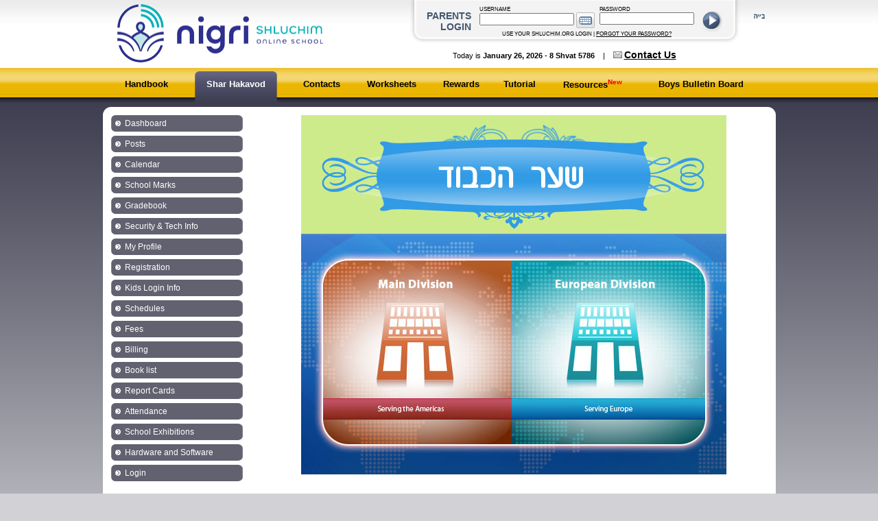

--- FILE ---
content_type: text/html; Charset=Windows-1255
request_url: http://www.misinai.com/main/default_os_prog.asp?section=parents&subSection=shaar&top=1&shaarCoursYear=5&shaarSectionSelect=1
body_size: 8817
content:

<!DOCTYPE html PUBLIC "-//W3C//DTD XHTML 1.0 Transitional//EN" "http://www.w3.org/TR/xhtml1/DTD/xhtml1-transitional.dtd">
<html xmlns="http://www.w3.org/1999/xhtml">
<head>
<meta http-equiv="Content-Type" content="text/html; charset=iso-8859-1" />
<META HTTP-EQUIV="CACHE-CONTROL" CONTENT="NO-CACHE">
<META HTTP-EQUIV="PRAGMA" CONTENT="NO-CACHE">
<META HTTP-EQUIV="EXPIRES" CONTENT="0">
<title>Parents - Shluchim Online School</title>
<link href="/css/os_prog.css?v=1b" rel="stylesheet" type="text/css" />
<link rel="icon" href="/main/os/os.ico" type="image/x-icon" />
<link rel="shortcut icon" href="/main/os/os.ico" type="image/x-icon" />
<script language="javascript" src="/js/os_prog.js?v=1a"></script>
<script type="text/javascript" src="/js/keyboard_he.js" charset="UTF-8"></script>
<link rel="stylesheet" type="text/css" href="/css/keyboard.css">
</head>
<body>
<table width="100%" border="0" cellspacing="0" cellpadding="0">
  <tr>
    <td height="99" valign="top" background="/main/os/img/prog/parents_topBkg.jpg" style="background-repeat:repeat-x;"><table width="950" border="0" align="center" cellpadding="0" cellspacing="0">
      <tr>
        <td width="402" valign="top">
        	<a href="default_os_prog.asp?section=parents">
            	<img src="/main/os/img/v4/logo-horizontal-300.png" alt="School for parents" name="header_nigriLogo_logo" width="300" height="85"  id="header_nigriLogo_logo" style="display:inline-block; margin-top:6px; margin-left:6px;" />
            </a>
        </td>
        <td valign="top"><table width="100%" border="0" cellspacing="0" cellpadding="0">
          <tr>
            <td>
			
			<table width="480" border="0" align="right" cellpadding="0" cellspacing="0">
                <tr>
                  <td width="19"><img src="/main/os/img/prog/login-Left.gif" width="19" height="63" /></td>
                  <td background="/main/os/img/prog/parents_login-Bkg.gif" align="center">
                    
                        <table width="100" border="0" align="center" cellpadding="5" cellspacing="0">
						  <form action="default_os_prog.asp?section=parents&subSection=shaar&login=true&pagesreturn=%2Fmain%2Fdefault%5Fos%5Fprog%2Easp%3Fsection%3Dparents%26subSection%3Dshaar%26top%3D1%26shaarCoursYear%3D5%26shaarSectionSelect%3D1" method="post" onSubmit="if(this.login.value.length<2 || this.password.value.length<2){alert('Please enter your login and password!'); return false;}">
						  <tr>
							<td><div align="right"><strong style="color:#42566e; font-size:14px; font-family:Arial, Helvetica, sans-serif">PARENTS LOGIN</strong></div></td>
							<td><table width="100%" border="0" cellspacing="0" cellpadding="2">
                              <tr>
                                <td valign="top" nowrap="nowrap"><span style="font-size:8px;">USERNAME</span><br />
                                    <input name="login" type="text" class="loginFields keyboardInput" style="color:#666666" lang="he" /></td>
                                	<td valign="top" nowrap="nowrap"><span style="font-size:8px;">PASSWORD</span><br />
                                    <input name="password" type="password" class="loginFields"  style="color:#666666"/></td>
                              </tr>
							  
                              <tr>
                                <td colspan="2" align="center" valign="middle" nowrap style="font-size:8px;"><span style="font-size:8px;">USE YOUR SHLUCHIM.ORG LOGIN</span> | <a target="_blank" href="/registration/login.asp?page=protected&pagesreturn=%2Fmain%2Fdefault_os_prog.asp%3Fsection%3Dparents" style="font-size:8px; color:#000000; text-decoration:underline;">FORGOT YOUR PASSWORD?</a></td>
                              </tr>
							  
                            </table></td>
							<td><a href="#"><input type="image" name="submit" src="/main/os/img/prog/login-Button.gif" width="29" height="30" border="0" /></a></td>
						  </tr>
						  </form>
						</table>
					 
				  </td>
                  <td width="20"><img src="/main/os/img/prog/login-Right.gif" width="20" height="63" /></td>
                </tr>
            </table>
			
			</td>
          </tr>
          <tr>
            <td height="25" valign="bottom"><div align="center">Today is <strong>January 26, 2026 - 8 Shvat 5786&nbsp;&nbsp;&nbsp; </strong>|<strong>&nbsp;&nbsp;&nbsp; <img src="/main/os/img/prog/icon_Contact-us.gif" width="13" height="10" /> </strong><a href="default_os_prog.asp?section=parents&id=37138" style="font-weight:bold; font-size:14px; font-family:Arial;">Contact Us</a></div></td>
          </tr>
        </table></td>
        <td width="37" valign="top" style="padding-top:20px"><div align="right"><img src="/main/os/img/prog/bh.gif" width="16" height="8" border="0" /></div></td>
      </tr>
    </table></td>
  </tr>
</table>
<table width="100%" border="0" cellspacing="0" cellpadding="0">
  <tr>
    <td height="57" background="/main/os/img/prog/parents_menu.gif" style="background-repeat:repeat-x;">
	<table width="950" border="0" align="center" cellpadding="0" cellspacing="0">
      <tr>
      
            <td width="">
            <table width="" border="0" align="center" cellpadding="0" cellspacing="0">
              <tr>
                <td width="6"></td>
                <td nowrap="nowrap" background="" style="background-repeat:repeat-x; padding-bottom:10px">
                    <div align="center"><a href="default_os_prog.asp?section=parents&subSection=handbook&top=1" class="parents_topMenu">Handbook</a></div>			</td>
                <td width="6"></td>
              </tr>
            </table>		</td>
            <td style="padding-right:2px;" width="2"></td>
	  	 
            <td width="">
            <table width="120" border="0" align="center" cellpadding="0" cellspacing="0">
              <tr>
                <td width="6"><img src='/main/os/img/prog/parents_menuLeft-Rollover.gif' width='6' height='57' /></td>
                <td nowrap="nowrap" background="/main/os/img/prog/parents_menuBkg-Rollover.gif" style="background-repeat:repeat-x; padding-bottom:10px">
                    <div align="center"><a href="default_os_prog.asp?section=parents&subSection=shaar&top=1" class="parents_topMenuOVER">Shar Hakavod</a></div>			</td>
                <td width="6"><img src='/main/os/img/prog/parents_menuRight-Rollover.gif' width='6' height='57' /></td>
              </tr>
            </table>		</td>
            <td style="padding-right:2px;" width="2"></td>
	  	 
            <td width="">
            <table width="" border="0" align="center" cellpadding="0" cellspacing="0">
              <tr>
                <td width="6"></td>
                <td nowrap="nowrap" background="" style="background-repeat:repeat-x; padding-bottom:10px">
                    <div align="center"><a href="default_os_prog.asp?section=parents&subSection=contacts&top=1" class="parents_topMenu">Contacts</a></div>			</td>
                <td width="6"></td>
              </tr>
            </table>		</td>
            <td style="padding-right:2px;" width="2"></td>
	  	 
            <td width="">
            <table width="" border="0" align="center" cellpadding="0" cellspacing="0">
              <tr>
                <td width="6"></td>
                <td nowrap="nowrap" background="" style="background-repeat:repeat-x; padding-bottom:10px">
                    <div align="center"><a href="default_os_prog.asp?section=parents&subSection=worksheets&top=1" class="parents_topMenu">Worksheets</a></div>			</td>
                <td width="6"></td>
              </tr>
            </table>		</td>
            <td style="padding-right:2px;" width="2"></td>
	  	 
            <td width="">
            <table width="" border="0" align="center" cellpadding="0" cellspacing="0">
              <tr>
                <td width="6"></td>
                <td nowrap="nowrap" background="" style="background-repeat:repeat-x; padding-bottom:10px">
                    <div align="center"><a href="default_os_prog.asp?section=parents&subSection=rewards&top=1" class="parents_topMenu">Rewards</a></div>			</td>
                <td width="6"></td>
              </tr>
            </table>		</td>
            <td style="padding-right:2px;" width="2"></td>
	  	 
            <td width="">
            <table width="" border="0" align="center" cellpadding="0" cellspacing="0">
              <tr>
                <td width="6"></td>
                <td nowrap="nowrap" background="" style="background-repeat:repeat-x; padding-bottom:10px">
                    <div align="center"><a href="default_os_prog.asp?section=parents&subSection=tutorial&top=1" class="parents_topMenu">Tutorial</a></div>			</td>
                <td width="6"></td>
              </tr>
            </table>		</td>
            <td style="padding-right:2px;" width="2"></td>
	  	 
            <td width="">
            <table width="" border="0" align="center" cellpadding="0" cellspacing="0">
              <tr>
                <td width="6"></td>
                <td nowrap="nowrap" background="" style="background-repeat:repeat-x; padding-bottom:10px">
                    <div align="center"><a href="default_os_prog.asp?section=parents&subSection=parentResources&top=1" class="parents_topMenu">Resources<span class="link_subFont">New</span></a></div>			</td>
                <td width="6"></td>
              </tr>
            </table>		</td>
            <td style="padding-right:2px;" width="2"></td>
	  	 
            <td width="">
            <table width="" border="0" align="center" cellpadding="0" cellspacing="0">
              <tr>
                <td width="6"></td>
                <td nowrap="nowrap" background="" style="background-repeat:repeat-x; padding-bottom:10px">
                    <div align="center"><a href="default_os_prog.asp?section=parents&subSection=boysBulletinBoard&top=1" class="parents_topMenu">Boys Bulletin Board</a></div>			</td>
                <td width="6"></td>
              </tr>
            </table>		</td>
            <td style="padding-right:2px;" width="2"></td>
	  	 
        </tr>
    </table>
    </td>
  </tr>
</table>

<table width="100%" border="0" cellspacing="0" cellpadding="0">
  <tr>
    <td valign="top" background="/main/os/img/prog/parents_bg_middle.gif" bgcolor="#FFFFFF" style=""><table width="100%" border="0" cellspacing="0" cellpadding="0">
      <tr>
        <td align="" background="/main/os/img/prog/parents_bg_top.gif" style="padding-left:20px;padding-right:20px;background-repeat:repeat-x;"><table width="800" border="0" align="center" cellpadding="0" cellspacing="0">
          <tr>
            <td width="12"><img src="/main/os/img/prog/cornerTopLeft.gif" width="12" height="12" /></td>
            <td bgcolor="#FFFFFF"></td>
            <td width="12"><img src="/main/os/img/prog/cornerTopRight.gif" width="12" height="12" /></td>
          </tr>
          <tr>
            <td bgcolor="#FFFFFF">&nbsp;</td>
            <td valign="top" bgcolor="#FFFFFF"><table border="0" align="center" cellpadding="0" cellspacing="0" width="100%">
                <tr>
                  
                  <td valign="top">
                  	
                    <table width="192" border="0" align="right" cellpadding="0" cellspacing="0">
                      <tr>
                        <td>
							
                                <table width="192" border="0" cellspacing="0" cellpadding="0" style="cursor:pointer;" onClick="document.location='default_os_prog.asp?section=parents&amp;subSection=dashboard&amp;side=1';">
                                  <tr>
                                    <td width="6" bgcolor="#616170"><img src="/main/os/img/prog/parents_buttonLeft.gif" width="6" height="24" /></td>
                                    <td bgcolor="#616170"><img src="/main/os/img/prog/parents_arrowButton.gif" width="8" height="8" />&nbsp;&nbsp;<a class="leftLinks" style=""href="default_os_prog.asp?section=parents&amp;subSection=dashboard&amp;side=1">Dashboard</a></td>
                                    <td width="7"><img src="/main/os/img/prog/parents_buttonRight.gif" width="7" height="24" /></td>
                                  </tr>
                                  <tr>
                                    <td colspan="3" height="6px"></td>
                                  </tr>
                                </table>
                          	   
                                <table width="192" border="0" cellspacing="0" cellpadding="0" style="cursor:pointer;" onClick="document.location='default_os_prog.asp?section=parents&amp;subSection=posts&amp;side=1';">
                                  <tr>
                                    <td width="6" bgcolor="#616170"><img src="/main/os/img/prog/parents_buttonLeft.gif" width="6" height="24" /></td>
                                    <td bgcolor="#616170"><img src="/main/os/img/prog/parents_arrowButton.gif" width="8" height="8" />&nbsp;&nbsp;<a class="leftLinks" style=""href="default_os_prog.asp?section=parents&amp;subSection=posts&amp;side=1">Posts</a></td>
                                    <td width="7"><img src="/main/os/img/prog/parents_buttonRight.gif" width="7" height="24" /></td>
                                  </tr>
                                  <tr>
                                    <td colspan="3" height="6px"></td>
                                  </tr>
                                </table>
                          	   
                                <table width="192" border="0" cellspacing="0" cellpadding="0" style="cursor:pointer;" onClick="document.location='default_os_prog.asp?section=parents&amp;subSection=calendar&amp;side=1';">
                                  <tr>
                                    <td width="6" bgcolor="#616170"><img src="/main/os/img/prog/parents_buttonLeft.gif" width="6" height="24" /></td>
                                    <td bgcolor="#616170"><img src="/main/os/img/prog/parents_arrowButton.gif" width="8" height="8" />&nbsp;&nbsp;<a class="leftLinks" style=""href="default_os_prog.asp?section=parents&amp;subSection=calendar&amp;side=1">Calendar</a></td>
                                    <td width="7"><img src="/main/os/img/prog/parents_buttonRight.gif" width="7" height="24" /></td>
                                  </tr>
                                  <tr>
                                    <td colspan="3" height="6px"></td>
                                  </tr>
                                </table>
                          	   
                                <table width="192" border="0" cellspacing="0" cellpadding="0" style="cursor:pointer;" onClick="document.location='default_os_prog.asp?section=parents&amp;subSection=tests&amp;side=1';">
                                  <tr>
                                    <td width="6" bgcolor="#616170"><img src="/main/os/img/prog/parents_buttonLeft.gif" width="6" height="24" /></td>
                                    <td bgcolor="#616170"><img src="/main/os/img/prog/parents_arrowButton.gif" width="8" height="8" />&nbsp;&nbsp;<a class="leftLinks" style=""href="default_os_prog.asp?section=parents&amp;subSection=tests&amp;side=1">School Marks</a></td>
                                    <td width="7"><img src="/main/os/img/prog/parents_buttonRight.gif" width="7" height="24" /></td>
                                  </tr>
                                  <tr>
                                    <td colspan="3" height="6px"></td>
                                  </tr>
                                </table>
                          	   
                                <table width="192" border="0" cellspacing="0" cellpadding="0" style="cursor:pointer;" onClick="document.location='default_os_prog.asp?section=parents&amp;subSection=gradebook&amp;side=1';">
                                  <tr>
                                    <td width="6" bgcolor="#616170"><img src="/main/os/img/prog/parents_buttonLeft.gif" width="6" height="24" /></td>
                                    <td bgcolor="#616170"><img src="/main/os/img/prog/parents_arrowButton.gif" width="8" height="8" />&nbsp;&nbsp;<a class="leftLinks" style=""href="default_os_prog.asp?section=parents&amp;subSection=gradebook&amp;side=1">Gradebook</a></td>
                                    <td width="7"><img src="/main/os/img/prog/parents_buttonRight.gif" width="7" height="24" /></td>
                                  </tr>
                                  <tr>
                                    <td colspan="3" height="6px"></td>
                                  </tr>
                                </table>
                          	   
                                <table width="192" border="0" cellspacing="0" cellpadding="0" style="cursor:pointer;" onClick="document.location='default_os_prog.asp?section=parents&amp;subSection=tech&amp;side=1';">
                                  <tr>
                                    <td width="6" bgcolor="#616170"><img src="/main/os/img/prog/parents_buttonLeft.gif" width="6" height="24" /></td>
                                    <td bgcolor="#616170"><img src="/main/os/img/prog/parents_arrowButton.gif" width="8" height="8" />&nbsp;&nbsp;<a class="leftLinks" style=""href="default_os_prog.asp?section=parents&amp;subSection=tech&amp;side=1">Security & Tech Info</a></td>
                                    <td width="7"><img src="/main/os/img/prog/parents_buttonRight.gif" width="7" height="24" /></td>
                                  </tr>
                                  <tr>
                                    <td colspan="3" height="6px"></td>
                                  </tr>
                                </table>
                          	   
                                <table width="192" border="0" cellspacing="0" cellpadding="0" style="cursor:pointer;" onClick="document.location='default_os_prog.asp?section=parents&amp;subSection=profile&amp;side=1';">
                                  <tr>
                                    <td width="6" bgcolor="#616170"><img src="/main/os/img/prog/parents_buttonLeft.gif" width="6" height="24" /></td>
                                    <td bgcolor="#616170"><img src="/main/os/img/prog/parents_arrowButton.gif" width="8" height="8" />&nbsp;&nbsp;<a class="leftLinks" style=""href="default_os_prog.asp?section=parents&amp;subSection=profile&amp;side=1">My Profile</a></td>
                                    <td width="7"><img src="/main/os/img/prog/parents_buttonRight.gif" width="7" height="24" /></td>
                                  </tr>
                                  <tr>
                                    <td colspan="3" height="6px"></td>
                                  </tr>
                                </table>
                          	   
                                <table width="192" border="0" cellspacing="0" cellpadding="0" style="cursor:pointer;" onClick="document.location='default_os_prog.asp?section=parents&amp;subSection=osregnew&amp;side=1';">
                                  <tr>
                                    <td width="6" bgcolor="#616170"><img src="/main/os/img/prog/parents_buttonLeft.gif" width="6" height="24" /></td>
                                    <td bgcolor="#616170"><img src="/main/os/img/prog/parents_arrowButton.gif" width="8" height="8" />&nbsp;&nbsp;<a class="leftLinks" style=""href="default_os_prog.asp?section=parents&amp;subSection=osregnew&amp;side=1">Registration</a></td>
                                    <td width="7"><img src="/main/os/img/prog/parents_buttonRight.gif" width="7" height="24" /></td>
                                  </tr>
                                  <tr>
                                    <td colspan="3" height="6px"></td>
                                  </tr>
                                </table>
                          	   
                                <table width="192" border="0" cellspacing="0" cellpadding="0" style="cursor:pointer;" onClick="document.location='default_os_prog.asp?section=parents&amp;subSection=kidsLogin&amp;side=1';">
                                  <tr>
                                    <td width="6" bgcolor="#616170"><img src="/main/os/img/prog/parents_buttonLeft.gif" width="6" height="24" /></td>
                                    <td bgcolor="#616170"><img src="/main/os/img/prog/parents_arrowButton.gif" width="8" height="8" />&nbsp;&nbsp;<a class="leftLinks" style=""href="default_os_prog.asp?section=parents&amp;subSection=kidsLogin&amp;side=1">Kids Login Info</a></td>
                                    <td width="7"><img src="/main/os/img/prog/parents_buttonRight.gif" width="7" height="24" /></td>
                                  </tr>
                                  <tr>
                                    <td colspan="3" height="6px"></td>
                                  </tr>
                                </table>
                          	   
                                <table width="192" border="0" cellspacing="0" cellpadding="0" style="cursor:pointer;" onClick="document.location='default_os_prog.asp?section=parents&amp;subSection=schedule&amp;side=1';">
                                  <tr>
                                    <td width="6" bgcolor="#616170"><img src="/main/os/img/prog/parents_buttonLeft.gif" width="6" height="24" /></td>
                                    <td bgcolor="#616170"><img src="/main/os/img/prog/parents_arrowButton.gif" width="8" height="8" />&nbsp;&nbsp;<a class="leftLinks" style=""href="default_os_prog.asp?section=parents&amp;subSection=schedule&amp;side=1">Schedules</a></td>
                                    <td width="7"><img src="/main/os/img/prog/parents_buttonRight.gif" width="7" height="24" /></td>
                                  </tr>
                                  <tr>
                                    <td colspan="3" height="6px"></td>
                                  </tr>
                                </table>
                          	   
                                <table width="192" border="0" cellspacing="0" cellpadding="0" style="cursor:pointer;" onClick="document.location='default_os_prog.asp?section=parents&amp;subSection=fees&amp;side=1';">
                                  <tr>
                                    <td width="6" bgcolor="#616170"><img src="/main/os/img/prog/parents_buttonLeft.gif" width="6" height="24" /></td>
                                    <td bgcolor="#616170"><img src="/main/os/img/prog/parents_arrowButton.gif" width="8" height="8" />&nbsp;&nbsp;<a class="leftLinks" style=""href="default_os_prog.asp?section=parents&amp;subSection=fees&amp;side=1">Fees</a></td>
                                    <td width="7"><img src="/main/os/img/prog/parents_buttonRight.gif" width="7" height="24" /></td>
                                  </tr>
                                  <tr>
                                    <td colspan="3" height="6px"></td>
                                  </tr>
                                </table>
                          	   
                                <table width="192" border="0" cellspacing="0" cellpadding="0" style="cursor:pointer;" onClick="document.location='default_os_prog.asp?section=parents&amp;subSection=billing&amp;side=1';">
                                  <tr>
                                    <td width="6" bgcolor="#616170"><img src="/main/os/img/prog/parents_buttonLeft.gif" width="6" height="24" /></td>
                                    <td bgcolor="#616170"><img src="/main/os/img/prog/parents_arrowButton.gif" width="8" height="8" />&nbsp;&nbsp;<a class="leftLinks" style=""href="default_os_prog.asp?section=parents&amp;subSection=billing&amp;side=1">Billing</a></td>
                                    <td width="7"><img src="/main/os/img/prog/parents_buttonRight.gif" width="7" height="24" /></td>
                                  </tr>
                                  <tr>
                                    <td colspan="3" height="6px"></td>
                                  </tr>
                                </table>
                          	   
                                <table width="192" border="0" cellspacing="0" cellpadding="0" style="cursor:pointer;" onClick="document.location='default_os_prog.asp?section=parents&amp;subSection=booklist&amp;side=1';">
                                  <tr>
                                    <td width="6" bgcolor="#616170"><img src="/main/os/img/prog/parents_buttonLeft.gif" width="6" height="24" /></td>
                                    <td bgcolor="#616170"><img src="/main/os/img/prog/parents_arrowButton.gif" width="8" height="8" />&nbsp;&nbsp;<a class="leftLinks" style=""href="default_os_prog.asp?section=parents&amp;subSection=booklist&amp;side=1">Book list</a></td>
                                    <td width="7"><img src="/main/os/img/prog/parents_buttonRight.gif" width="7" height="24" /></td>
                                  </tr>
                                  <tr>
                                    <td colspan="3" height="6px"></td>
                                  </tr>
                                </table>
                          	   
                                <table width="192" border="0" cellspacing="0" cellpadding="0" style="cursor:pointer;" onClick="document.location='default_os_prog.asp?section=parents&amp;subSection=reportCard&amp;side=1';">
                                  <tr>
                                    <td width="6" bgcolor="#616170"><img src="/main/os/img/prog/parents_buttonLeft.gif" width="6" height="24" /></td>
                                    <td bgcolor="#616170"><img src="/main/os/img/prog/parents_arrowButton.gif" width="8" height="8" />&nbsp;&nbsp;<a class="leftLinks" style=""href="default_os_prog.asp?section=parents&amp;subSection=reportCard&amp;side=1">Report Cards</a></td>
                                    <td width="7"><img src="/main/os/img/prog/parents_buttonRight.gif" width="7" height="24" /></td>
                                  </tr>
                                  <tr>
                                    <td colspan="3" height="6px"></td>
                                  </tr>
                                </table>
                          	   
                                <table width="192" border="0" cellspacing="0" cellpadding="0" style="cursor:pointer;" onClick="document.location='default_os_prog.asp?section=parents&amp;subSection=attendance&amp;side=1';">
                                  <tr>
                                    <td width="6" bgcolor="#616170"><img src="/main/os/img/prog/parents_buttonLeft.gif" width="6" height="24" /></td>
                                    <td bgcolor="#616170"><img src="/main/os/img/prog/parents_arrowButton.gif" width="8" height="8" />&nbsp;&nbsp;<a class="leftLinks" style=""href="default_os_prog.asp?section=parents&amp;subSection=attendance&amp;side=1">Attendance</a></td>
                                    <td width="7"><img src="/main/os/img/prog/parents_buttonRight.gif" width="7" height="24" /></td>
                                  </tr>
                                  <tr>
                                    <td colspan="3" height="6px"></td>
                                  </tr>
                                </table>
                          	   
                                <table width="192" border="0" cellspacing="0" cellpadding="0" style="cursor:pointer;" onClick="document.location='default_os_prog.asp?section=parents&amp;subSection=school_exhibitions&amp;side=1';">
                                  <tr>
                                    <td width="6" bgcolor="#616170"><img src="/main/os/img/prog/parents_buttonLeft.gif" width="6" height="24" /></td>
                                    <td bgcolor="#616170"><img src="/main/os/img/prog/parents_arrowButton.gif" width="8" height="8" />&nbsp;&nbsp;<a class="leftLinks" style=""href="default_os_prog.asp?section=parents&amp;subSection=school_exhibitions&amp;side=1">School Exhibitions</a></td>
                                    <td width="7"><img src="/main/os/img/prog/parents_buttonRight.gif" width="7" height="24" /></td>
                                  </tr>
                                  <tr>
                                    <td colspan="3" height="6px"></td>
                                  </tr>
                                </table>
                          	   
                                <table width="192" border="0" cellspacing="0" cellpadding="0" style="cursor:pointer;" onClick="document.location='default_os_prog.asp?section=parents&amp;subSection=resources&amp;side=1';">
                                  <tr>
                                    <td width="6" bgcolor="#616170"><img src="/main/os/img/prog/parents_buttonLeft.gif" width="6" height="24" /></td>
                                    <td bgcolor="#616170"><img src="/main/os/img/prog/parents_arrowButton.gif" width="8" height="8" />&nbsp;&nbsp;<a class="leftLinks" style=""href="default_os_prog.asp?section=parents&amp;subSection=resources&amp;side=1">Hardware and Software</a></td>
                                    <td width="7"><img src="/main/os/img/prog/parents_buttonRight.gif" width="7" height="24" /></td>
                                  </tr>
                                  <tr>
                                    <td colspan="3" height="6px"></td>
                                  </tr>
                                </table>
                          	   
                                <table width="192" border="0" cellspacing="0" cellpadding="0" style="cursor:pointer;" onClick="document.location='default_os_prog.asp?section=parents&amp;subSection=signin&amp;side=1';">
                                  <tr>
                                    <td width="6" bgcolor="#616170"><img src="/main/os/img/prog/parents_buttonLeft.gif" width="6" height="24" /></td>
                                    <td bgcolor="#616170"><img src="/main/os/img/prog/parents_arrowButton.gif" width="8" height="8" />&nbsp;&nbsp;<a class="leftLinks" style=""href="default_os_prog.asp?section=parents&amp;subSection=signin&amp;side=1">Login</a></td>
                                    <td width="7"><img src="/main/os/img/prog/parents_buttonRight.gif" width="7" height="24" /></td>
                                  </tr>
                                  <tr>
                                    <td colspan="3" height="6px"></td>
                                  </tr>
                                </table>
                          	   
                            <br />
                            <table width="150" border="0" cellspacing="0" cellpadding="0">
                              <tr>
                                <td><img src="/main/os/img/prog/parents_title-OtherLinks.gif" width="192" height="36" /></td>
                              </tr>
                              <tr>
                                <td background="/main/os/img/prog/links-Bkg.gif" style="background-repeat:repeat-y; padding-left:17px; padding-right:10px; line-height:18px"><a href="http://www.nigrijewishonlineschool.com/shluchim">Main Website</a><br />
                                    
                                  <a href="default_os_prog.asp?section=boys">Boys Website</a><br />
                                    
                                  <a href="default_os_prog.asp?section=girls">Girls Website</a><br />
                                    
                                  <a href="default_os_prog.asp?section=teachers">Teachers Website</a><br />
                                    
                                  </td>
                              </tr>
                              <tr>
                                <td><img src="/main/os/img/prog/links-Bottom.gif" width="192" height="7" /></td>
                              </tr>
                            </table>
                          <br />
                          </td>
                      </tr>
                    </table>
                    
                    </td>
                  
                  <td width="100%" valign="top" style="padding-left:25px;" id="mainTd"><div class="spec_container" style="width:740px;">
<link href='http://fonts.googleapis.com/css?family=Open+Sans:300,400,700,800&v2' rel='stylesheet' type='text/css'>
<style>
@font-face {
    font-family: 'hebrewCustomFont';
    src: url('/css/fonts/mf_gilboa-bold-webfont.eot');
    src: url('/css/fonts/mf_gilboa-bold-webfont.eot?#iefix') format('embedded-opentype'),
         url('/css/fonts/mf_gilboa-bold-webfont.woff') format('woff'),
         url('/css/fonts/mf_gilboa-bold-webfont.ttf') format('truetype'),
         url('/css/fonts/mf_gilboa-bold-webfont.svg#mf_gilboabold') format('svg');
    font-weight: normal;
    font-style: normal;
}
.shaarGradeBox{display:block; width:88px; height:94px; float:right; text-align:center; font-family:'Open Sans'; font-weight:400; font-size:12px; color:white; cursor:pointer;}
a.shaarGradeBox:hover{color:#666; text-decoration:none;} a.shaarGradeBox:visited{color:white;}
.shaarGradeBox span{font-size:50px; line-height:50px; display:block; text-align:center; font-size:bold; margin-top:10px; font-family:'hebrewCustomFont';}
</style>
<table border="0" cellspacing="0" cellpadding="0" align="center">
  <tr>
    <td valign="top">

        <img border="0" alt="" width="620" height="524" usemap="#MapIndex5770" src="/main/os/img/shaar/5770/schoolwelcome.jpg"/>
        <map name="MapIndex5770">
          <area shape="rect" coords="32,214,305,478" href="default_os_prog.asp?section=parents&subSection=shaar&top=1&shaarCoursYear=5&shaarGradeSelect=1">
          <area shape="rect" coords="308,215,587,479" href="default_os_prog.asp?section=parents&subSection=shaar&top=1&shaarCoursYear=5&shaarGradeSelect=2">
        </map>
	  
    <!--div align="center">| <a style="font-weight:bold;" href="default_os_prog.asp?section=parents&subSection=shaar&top=1&shaarCoursYear=5&shaarSectionSelect=1">5771</a> | <a style="text-decoration:underline;" href="default_os_prog.asp?section=parents&subSection=shaar&top=1&shaarCoursYear=6&shaarSectionSelect=1">5772</a> | <a style="text-decoration:underline;" href="default_os_prog.asp?section=parents&subSection=shaar&top=1&shaarCoursYear=7&shaarSectionSelect=1">5773</a> | <a style="text-decoration:underline;" href="default_os_prog.asp?section=parents&subSection=shaar&top=1&shaarCoursYear=8&shaarSectionSelect=1">5774</a> | <a style="text-decoration:underline;" href="default_os_prog.asp?section=parents&subSection=shaar&top=1&shaarCoursYear=9&shaarSectionSelect=1">5775</a> | <a style="text-decoration:underline;" href="default_os_prog.asp?section=parents&subSection=shaar&top=1&shaarCoursYear=10&shaarSectionSelect=1">5776</a> | <a style="text-decoration:underline;" href="default_os_prog.asp?section=parents&subSection=shaar&top=1&shaarCoursYear=11&shaarSectionSelect=1">5777</a> | <a style="text-decoration:underline;" href="default_os_prog.asp?section=parents&subSection=shaar&top=1&shaarCoursYear=12&shaarSectionSelect=1">5778</a> | <a style="text-decoration:underline;" href="default_os_prog.asp?section=parents&subSection=shaar&top=1&shaarCoursYear=13&shaarSectionSelect=1">5779</a> | <a style="text-decoration:underline;" href="default_os_prog.asp?section=parents&subSection=shaar&top=1&shaarCoursYear=14&shaarSectionSelect=1">5780</a> | <a style="text-decoration:underline;" href="default_os_prog.asp?section=parents&subSection=shaar&top=1&shaarCoursYear=15&shaarSectionSelect=1">5781</a> | <a style="text-decoration:underline;" href="default_os_prog.asp?section=parents&subSection=shaar&top=1&shaarCoursYear=16&shaarSectionSelect=1">5782</a> | <a style="text-decoration:underline;" href="default_os_prog.asp?section=parents&subSection=shaar&top=1&shaarCoursYear=17&shaarSectionSelect=1">5783</a> | <a style="text-decoration:underline;" href="default_os_prog.asp?section=parents&subSection=shaar&top=1&shaarCoursYear=18&shaarSectionSelect=1">5784</a> | <a style="text-decoration:underline;" href="default_os_prog.asp?section=parents&subSection=shaar&top=1&shaarCoursYear=19&shaarSectionSelect=1">5785</a> | <a style="text-decoration:underline;" href="default_os_prog.asp?section=parents&subSection=shaar&top=1&shaarCoursYear=20&shaarSectionSelect=1">5786</a> | </div-->
	</td>
  </tr>
</table>

<!--script src="http://www.java.com/js/deployJava.js"></script-->
<script language="javascript">
function notify(str){alert(str);}
function closeFlash(){
	Effect.Fade(obj('flashLounge'))
	Effect.Appear(obj('classListTable'));
	setTimeout("obj('flashLounge').innerHTML='';", 2000);
	}
function _hasPopupBlocker(poppedWindow) {var result = false;try {if (typeof poppedWindow == 'undefined') {result = true;}else if (poppedWindow && poppedWindow.closed) {result = false;}else if (poppedWindow && poppedWindow.test) {result = false;}else {result = true;}} catch (err) {}return result;}
function child_classOpen(aObj, className, login, withFlash, encryptedLink, classOpt){
	if(aObj.href==''){alert('No link found!'); return false;}
	if(encryptedLink){var lnk=aObj.href;} else {var lnk='/main/os/inc/classLink.asp?'+escape(convertHebrew(unescape(aObj.href), (document.all ? 'hex' : 'hex1255')));}
	//try{if(deployJava.versionCheck('1.7.0+')){deployJava.launchWebStartApplication(lnk); return false;}}catch(e){}
	if(withFlash){
		var flashLounge=obj('flashLounge');
		var flashGradeTmp=String((aObj.flashGrade ? aObj.flashGrade : aObj.getAttribute('flashGrade'))).split(',');
		flashLounge.innerHTML='<object classid="clsid:d27cdb6e-ae6d-11cf-96b8-444553540000" codebase="http://fpdownload.macromedia.com/pub/shockwave/cabs/flash/swflash.cab#version=9,0,0,0" name="vcrooms" width="640" height="480" align="middle" id="vcrooms"><param name="allowScriptAccess" value="always"/><param name="movie" value="/main/os/vcrooms/Vcrooms.swf" /><param name="quality" value="high" /><param name="bgcolor" value="#000000" /><embed src="/main/os/vcrooms/Vcrooms.swf" quality="high" bgcolor="#000000" width="640" height="480" name="vcrooms" align="middle" allowscriptaccess="always" type="application/x-shockwave-flash" pluginspage="http://www.macromedia.com/go/getflashplayer" /></embed></embed></embed></embed></object><br><input type="button" value="Close" style="font-size:12px;" onclick="closeFlash();">';
		flashLounge.style.top=getOffset(obj('mainTd'), 'offsetTop')+'px'; flashLounge.style.left=(getOffset(obj('mainTd'), 'offsetLeft')+40)+'px';
		Effect.Appear(flashLounge); Effect.Fade(obj('classListTable'));
		isFlashIntro=true; flashLoginLink=lnk;
		flashGrade=flashGradeTmp; //new Array(flashGradeTmp[0], '306'); 
		}
	else{
		//if(aObj.href.indexOf('&popup=1&')>0){classID=className.replace(/.*\(([^)]*)\)/g, "$1"); windowParams='width=800, height=600, top=0, left=0, resizable=yes,location=yes,menubar=no,scrollbars=no,status=yes,toolbar=no,dependent=no';try{var classPopup=window.open(lnk,'classPopup_'+escape(classID),windowParams);}catch(e){}if(_hasPopupBlocker(classPopup)||!classPopup){window.open(lnk);}}
		window.open(lnk);
		}
	//pageTracker._trackPageview('Launch/'+className);
	os_analytics_track(lnk, 'Launch/'+className);
	if(classOpt=='-zoomlogout-'){zoom_logout();}
	
	return false;
	}
function os_analytics_track(a_url, a_title){
	//gtag('event', 'page_view', {page_title: a_title, page_location: a_url, GlobalID: g_GlobalID, UserName: g_UserName});
	gtag('event', 'page_view', {page_title: a_title, page_location: a_url});
	}
function flash_classOpen(str){
	os_analytics_track('', 'Launch/'+str);
	return false;
	}
function zoom_logout(){
	try{document.getElementById('os_link_iFrame').src='https://zoom.us/logout';}catch(e){}
	}
function openChildDetail(coursID, childID, forceOpen, forceClose){
	var isOpen=(document.getElementById('trChildDetail_'+coursID+'_'+childID).style.display=='none'||forceOpen)&&!forceClose?true:false;
	document.getElementById('trChildDetail_'+coursID+'_'+childID).style.display=isOpen?'':'none';
	//document.getElementById('a_'+coursID+'_'+childID).innerHTML=isOpen?'close':'expand&nbsp;details';
	document.getElementById('a_'+coursID+'_'+childID).src='/main/os/img/prog/expand_'+(isOpen?'close':'details')+'.gif';
	return false;
	}
var expandAllOpened=false;
function expandAll(node, forceOpen, forceClose){
	forceOpen=expandAllOpened?false:true;
	forceClose=forceOpen?false:true;
	for(var i=0; i<node.childNodes.length; i++){
		if(node.childNodes[i].id){
			if(node.childNodes[i].id.substr(0, 14)=='trChildDetail_'){
				openChildDetail(node.childNodes[i].id.split('_')[1], node.childNodes[i].id.split('_')[2], forceOpen, forceClose)
				}
			}
		expandAll(node.childNodes[i], forceOpen, forceClose);
		}
	}
function expandAllDone(){
	document.getElementById('expandAll_button').src='/main/os/img/prog/'+(expandAllOpened?'expand':'close')+'_all.gif';
	expandAllOpened=expandAllOpened?false:true;
	}
var punchDone=false;
function teacherPunch(login, password){
	if(punchDone){if(!confirm('You\'ve clicked on this button less than 15 minutes ago.\n\nContinue anyways?')){return false;}}
	w=window.open('http://www.shluchim.org/novatime/ewslogin.aspx?autoLogin=2&login='+login+'&password='+password, 'novaWin', '');
	punchDone=true;
	setTimeout("punchDone=false;", 180000)
	}
function iFrameHist(vGo){
	frames['forum_iFrame_name'].history.go(vGo);
	if(!document.all){
		if(document.location.hash.length>5){
			frames['forum_iFrame_name'].document.location=unescape(document.location.hash.replace(/\/hash/g, '')).replace('#', '');
			}
		}
	else{history.go(vGo);}
	}
var flObj, isFlashIntro, flashGrade, flashLink;
function getFlash(swfID){return document.all ? window[swfID] : document[swfID][1];}
function JStoAS(str){
	flObj=getFlash('vcrooms');
	if(isFlashIntro){flObj.JStoAS(flashGrade, flashLoginLink);}
	}
function AStoJS(str){
	flObj=getFlash('vcrooms'); //eval(str);
	JStoAS();
	}
var hashLoaded=false;
var iframeids=["os_iFrame"];
</script>
<!--script language="javascript" src="/js/iframeResize.js"></script-->
<script language="javascript" src="/js/iframe-resizer.parent.js"></script>
<script>
iframeResize({license: '1jy4dww5qzv-s54r73oxcn-v59f4kfgfz', waitForLoad: true, scrolling: false, inPageLinks: true}, '#os_iFrame' );
</script>

<iframe width="1" height="1" frameborder="0" scrolling="no" src="" id="iFrame_OS_EncryptLink" name="iFrame_OS_EncryptLink"></iframe>
<iframe src="" id="os_link_iFrame" width="1" height="1" frameborder="0" style="display:none;"></iframe>

</div>
                      </p>
                      </td>
                </tr>
            </table></td>
            <td bgcolor="#FFFFFF">&nbsp;</td>
          </tr>
          <tr>
            <td><img src="/main/os/img/prog/parents_cornerBottomLeft.gif" width="12" height="12" /></td>
            <td bgcolor="#FFFFFF"></td>
            <td><img src="/main/os/img/prog/parents_cornerBottomRight.gif" width="12" height="12" /></td>
          </tr>
        </table></td>
      </tr>
    </table></td>
  </tr>
  <tr>
    <td valign="top" background="/main/os/img/prog/parents_bg_bottom.gif" style="padding-left:20px;padding-right:20px;"><table width="975" border="0" align="center" cellpadding="0" cellspacing="0">
      <tr>
        <td>&nbsp;</td>
      </tr>
      <tr>
        <td><div align="center"><img src="/main/os/img/prog/sponsors_v4.png" width="924" height="73" border="0" usemap="#MapMap" /></div></td>
      </tr>
      <tr>
        <td>&nbsp;</td>
      </tr>
    </table>
    </td>
  </tr>
</table>
<script type="text/javascript">

</script>
<script async src="https://www.googletagmanager.com/gtag/js?id=G-0SY0RYT5VV"></script>
<script>
  window.dataLayer = window.dataLayer || [];
  var g_GlobalID='63828469', g_UserName='Parents/Guest';
  function gtag(){dataLayer.push(arguments);}
  gtag('js', new Date());
  gtag('config', 'G-0SY0RYT5VV', {
	  'send_page_view': true, 'custom_map': {'dimension1': 'GlobalID', 'dimension2': 'UserName'}, 'GlobalID': g_GlobalID, 'UserName': g_UserName
	});
  //gtag('event', 'page_view', {'GlobalID': g_GlobalID, 'UserName': g_UserName});
</script>
<!--script type="text/javascript">
try {
	var pageTracker = _gat._getTracker("UA-7630297-1"); pageTracker._trackPageview();
	pageTracker._setVar('Parents/Guest');
	pageTracker._setCustomVar(1, "Parents", "Guest", 1);
	pageTracker._setCustomVar(2, "GlobalID", "63828469", 2);
	} catch(err) {}
</script-->
<map name="Map" id="Map"><area shape="rect" coords="860,-4,947,66" href="http://www.shluchim.org" target="_blank" />
</map>
<script language="javascript">var prog_bgColor='#D1D1D6'; if(prog_bgColor!=''){document.body.style.background=prog_bgColor;}</script>
</body>
</html>


--- FILE ---
content_type: text/css
request_url: http://www.misinai.com/css/os_prog.css?v=1b
body_size: 1691
content:
@charset "utf-8";
body,td,th {
	font-family: Arial, Helvetica, sans-serif;
	font-size: 11px;
	color: #000000;
}
body {
	background-color: #E9EBEE;
	margin-left: 0px;
	margin-top: 0px;
	margin-right: 0px;
	margin-bottom: 0px;
}
a {
	/*font-size: 11px;*/
	color: #000000;
}
a:link {
	text-decoration: underline;
}
a:hover {
	text-decoration: underline;
	color: #5A6A81;
}
a:active {
	text-decoration: none;
	color: #5A6A81;
}
.loginFields {
	font-size: 11px;
	width: 130px;
}
.subTitle {
	font-family: Arial, Helvetica, sans-serif;
	font-size: 15px;
	font-weight: bold;
	color: #315580;
}
.orangeText {
	font-family: Arial, Helvetica, sans-serif;
	font-size: 13px;
	font-weight:bold;
	color: #FF6600;
}
a.kids_topMenuOVER:link, a.kids_topMenuOVER:visited, a.kids_topMenuOVER:active, a.kids_topMenuOVER:hover {
	font-family: Arial, Helvetica, sans-serif; font-size: 13px; color: #FFFFFF; text-decoration: none; font-weight: bold;
	}
a.kids_topMenu:link, a.kids_topMenu:visited, a.kids_topMenu:active {
	font-family: Arial, Helvetica, sans-serif; font-size: 13px; color: #000000; text-decoration: none; font-weight: bold;
	}
a.kids_topMenu:hover {
	font-family: Arial, Helvetica, sans-serif;font-size: 13px;color:#FFFFFF;text-decoration: none;font-weight: bold;
	}
a.boys_topMenuOVER:link, a.boys_topMenuOVER:visited, a.boys_topMenuOVER:active, a.boys_topMenuOVER:hover {
	font-family: Arial, Helvetica, sans-serif; font-size: 13px; color: #FFFFFF; text-decoration: none; font-weight: bold;
	}
a.boys_topMenu:link, a.boys_topMenu:visited, a.boys_topMenu:active {
	font-family: Arial, Helvetica, sans-serif; font-size: 13px; color: #000000; text-decoration: none; font-weight: bold;
	}
a.boys_topMenu:hover {
	font-family: Arial, Helvetica, sans-serif;font-size: 13px;color:#FFFFFF;text-decoration: none;font-weight: bold;
	}
a.girls_topMenuOVER:link, a.girls_topMenuOVER:visited, a.girls_topMenuOVER:active, a.girls_topMenuOVER:hover {
	font-family: Arial, Helvetica, sans-serif; font-size: 13px; color: #FFFFFF; text-decoration: none; font-weight: bold;
	}
a.girls_topMenu:link, a.girls_topMenu:visited, a.girls_topMenu:active {
	font-family: Arial, Helvetica, sans-serif; font-size: 13px; color: #000000; text-decoration: none; font-weight: bold;
	}
a.girls_topMenu:hover {
	font-family: Arial, Helvetica, sans-serif;font-size: 13px;color:#FFFFFF;text-decoration: none;font-weight: bold;
	}
a.parents_topMenuOVER:link, a.parents_topMenuOVER:visited, a.parents_topMenuOVER:active, a.parents_topMenuOVER:hover {
	font-family: Arial, Helvetica, sans-serif; font-size: 13px; color: #FFFFFF; text-decoration: none; font-weight: bold;
	}
a.parents_topMenu:link, a.parents_topMenu:visited, a.parents_topMenu:active {
	font-family: Arial, Helvetica, sans-serif; font-size: 13px; color: #000000; text-decoration: none; font-weight: bold;
	}
a.parents_topMenu:hover {
	font-family: Arial, Helvetica, sans-serif;font-size: 13px;color:#FFFFFF;text-decoration: none;font-weight: bold;
	}
a.teachers_topMenuOVER:link, a.teachers_topMenuOVER:visited, a.teachers_topMenuOVER:active, a.teachers_topMenuOVER:hover {
	font-family: Arial, Helvetica, sans-serif; font-size: 13px; color: #FFFFFF; text-decoration: none; font-weight: bold;
	}
a.teachers_topMenu:link, a.teachers_topMenu:visited, a.teachers_topMenu:active {
	font-family: Arial, Helvetica, sans-serif; font-size: 13px; color: #FFFFFF; text-decoration: none; font-weight: bold;
	}
a.teachers_topMenu:hover {
	font-family: Arial, Helvetica, sans-serif;font-size: 13px;color:#bbc5d0;text-decoration: none;font-weight: bold;
	}
a.minisite_topMenuOVER:link, a.minisite_topMenuOVER:visited, a.minisite_topMenuOVER:active, a.minisite_topMenuOVER:hover {
	font-family: Arial, Helvetica, sans-serif; font-size: 13px; color: #FFFFFF; text-decoration: none; font-weight: bold;
	}
a.minisite_topMenu:link, a.minisite_topMenu:visited, a.minisite_topMenu:active {
	font-family: Arial, Helvetica, sans-serif; font-size: 13px; color: #FFFFFF; text-decoration: none; font-weight: bold;
	}
a.minisite_topMenu:hover {
	font-family: Arial, Helvetica, sans-serif;font-size: 13px;color:#bbc5d0;text-decoration: none;font-weight: bold;
	}
a.leftLinks:link, a.leftLinks:active, a.leftLinks:visited{
	color: #FFFFFF;
	text-decoration: none;
	font-weight: normal;
	font-family: Arial, Helvetica, sans-serif;
	font-size: 12px;
}
.WelcomeTittle {
	font-family: Arial, Helvetica, sans-serif;
	font-size: 14px;
	font-weight: bold;
}

a.leftLinks:hover{
	color: #FFFFFF;
	text-decoration: underline;
	font-weight: normal;
	font-family: Arial, Helvetica, sans-serif;
	font-size: 12px;
}
a.boys_OrangeLinks:link, a.boys_OrangeLinks:visited, a.boys_OrangeLinks:active {
	color: #FF6600;
	text-decoration: none;
}
a.boys_OrangeLinks:hover {
	color: #FF6600;
	text-decoration: underline;
}
a.girls_OrangeLinks:link, a.girls_OrangeLinks:visited, a.girls_OrangeLinks:active {
	color: #de4d7f;
	text-decoration: none;
}
a.girls_OrangeLinks:hover {
	color: #de4d7f;
	text-decoration: underline;
}
a.teachers_OrangeLinks:link, a.teachers_OrangeLinks:visited, a.teachers_OrangeLinks:active {
	color: #9d982b;
	text-decoration: none;
}
a.teachers_OrangeLinks:hover {
	color: #9d982b;
	text-decoration: underline;
}
a.minisite_OrangeLinks:link, a.minisite_OrangeLinks:visited, a.minisite_OrangeLinks:active {
	color: #9d982b;
	text-decoration: none;
}
a.minisite_OrangeLinks:hover {
	color: #9d982b;
	text-decoration: underline;
}
a.parents_OrangeLinks:link, a.parents_OrangeLinks:visited, a.parents_OrangeLinks:active {
	color: #4F4F69;
	text-decoration: none;
}
a.parents_OrangeLinks:hover {
	color: #4F4F69;
	text-decoration: underline;
}
.prog_topBigTitle{
	font-family: Arial, Helvetica, sans-serif;
	font-size: 16px;
	font-weight: bold;
}
.shaar_parsha {font-size: 16px; font-family: Georgia, "Times New Roman", Times, serif; color: #DBCABF; }
.shaar_grade {font-size: 24px; color:#005EB3;}
.shaar_names {font-size: 22px; color:#FFFFFF;}
.shaar_grade1 {font-size: 24px; color:#005EB3; 	font-family: Georgia, "Times New Roman", Times, serif;}
.shaar_parsha1 {font-size: 16px; font-family: Georgia, "Times New Roman", Times, serif; color: #DBCABF; padding: 0px 0px 8px 0px;}
.shaar_teacher1 {	font-size: 28px; font-family: Georgia, "Times New Roman", Times, serif; color:#005EB3; font-weight: bold;}
.shaar_teacher {font-size: 28px; font-family: Georgia, "Times New Roman", Times, serif; color:#005EB3; font-weight: bold;}
.d{font-family: tahoma,arial;font-size: 11px;font-weight: 400;color: Black;cursor: default;}
.h{font-family: tahoma,arial;font-size: 11px;font-weight: normal;color: Black;}
.urgentMessage{font-size:14px; color:#900; background-color:#FFF0F0; font-weight:bold; line-height:20px; padding:8px; border:2px red dashed; border-radius:5px;}
.urgentMessage a{font-size:14px; color:#333; text-decoration:underline;}
.urgentMessageDate{font-size:11px; color:#333333; font-weight:bold;}
.spec_urgentMessage{font-size:14px; color:#030; background-color:#CEFFDB; font-weight:bold; line-height:20px; padding:8px; border:2px #060 dashed; border-radius:5px;}
.spec_urgentMessage a{font-size:14px; color:#333; text-decoration:underline;}
#kbImg{width:20px; height:20px; vertical-align:bottom;}

.slideButton{width:20px; height:20px; border:1px solid #E0D8C1; background-color:#666; text-align:center; border-radius:4px; padding-top:3px; color:white; font-family:Tahoma, Geneva, sans-serif; font-size:11px; font-weight:bold; cursor:pointer; float:left;}
.slideStepButtons{float:left;}
.link_subFont{vertical-align: super; font-size:0.8em; color:#F00;}